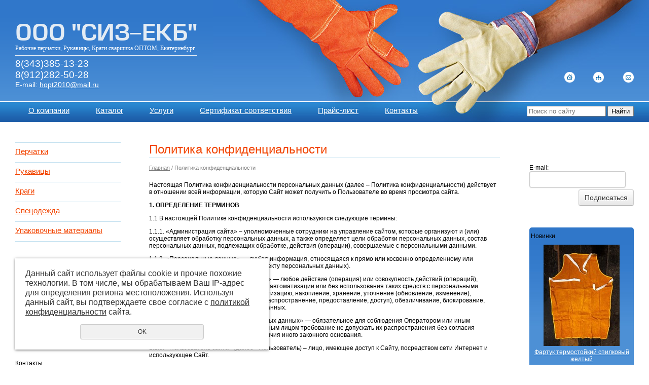

--- FILE ---
content_type: text/html; charset=UTF-8
request_url: https://hopt-ural.ru/privacy-policy/
body_size: 13744
content:
<!DOCTYPE html PUBLIC "-//W3C//DTD XHTML 1.0 Transitional//EN" "http://www.w3.org/TR/xhtml1/DTD/xhtml1-transitional.dtd">
<html xmlns="http://www.w3.org/1999/xhtml" xml:lang="ru">
<head>
	<meta http-equiv="Content-Type" content="text/html; charset=windows-1251" />
	<meta http-equiv="Content-Type" content="text/html; charset=utf-8" /><meta http-equiv="Content-Language" content="ru" /><meta name="author" content="ur66.ru" /><meta name="format-detection" content="telephone=no" /><meta name="referrer" content="strict-origin-when-cross-origin" /><title>Политика конфиденциальности - ООО &quot;СИЗ-ЕКБ&quot; </title><meta name="keywords" content="Политика конфиденциальности" /><meta name="description" content="ООО &quot;СИЗ-ЕКБ&quot;  - Политика конфиденциальности" /><base href="https://hopt-ural.ru" /><link rel="shortcut icon" href="/favicon.png" type="image/png" /><link href="//47600.ru/uss-css/uss_style_8.6.0.min.css" rel="stylesheet" type="text/css" /><script src="//47600.ru/uss-js/jquery-1.9.1.min.js" type="text/javascript"></script><script src="//47600.ru/uss-js/jquery.formstyler.min.js" type="text/javascript"></script><div class="to-top-btn to-top-btn-right"><div class="to-top-btn-inner"></div></div><script src="//47600.ru/uss-js/jquery.form.min.js" type="text/javascript"></script><script src="//47600.ru/uss-js/jquery.autocomplete.min.js" type="text/javascript"></script><script src="//47600.ru/uss-js/uss-script-8.6.0.min.js" type="text/javascript"></script>  <meta http-equiv="X-UA-Compatible" content="IE=EmulateIE7" />
	<link rel="stylesheet" type="text/css" href="css/style.css" />
	<!--[if IE]><link rel="stylesheet" type="text/css" href="css/style-ie.css" /><![endif]-->
	<!--[if IE 6]><link rel="stylesheet" type="text/css" href="css/style-ie6.css" /><![endif]-->
	<!--[if IE 7]><link rel="stylesheet" type="text/css" href="css/style-ie7.css" /><![endif]-->
</head>
<body>
	<div class="l-page l-page-rubber">
		<div class="l-header"> 
			<div class="l-header-holder g-max-width">
				<div class="lh_logo">
					<a href="/">
						<div class="slogan">Рабочие перчатки, Рукавицы, Краги сварщика ОПТОМ, Екатеринбург</div>
						<i class="g-png">ООО "СИЗ-ЕКБ" </i>
					</a>
				</div>
				<div class="lh_contact"><span style="font-size:19px;">8(343)385-13-23</span><br /><span style="font-size:19px;">8(912)282-50-28</span><br />E-mail: <a href="mailto:hopt2010@mail.ru">hopt2010@mail.ru</a></div>
				<div id="ikonki">
					<div id="home">
						<a href="/"><img src="/img/home.png" title="на главную" alt="на главную" /></a>
					</div>
					<div id="sitemap">
						<a href="/sitemap/"><img src="/img/sitemap.png" title="карта сайта" alt="карта сайта" /></a>
					</div>
					<div id="feedback">
						<a href="/feedback/"><img src="/img/feedback.png" title="обратная связь" alt="обратная связь" /></a>
					</div>
				</div>
				<div class="lh_menu"><a  class=" about first" href="about/" title="О компании" >О компании</a><a  class=" store" href="store/" title="Каталог" >Каталог</a><a  class=" services" href="services/" title="Услуги" >Услуги</a><a  class=" news" href="news/" title="Сертификат соответствия" >Сертификат соответствия</a><a  class=" prices" href="prices/" title="Прайс-лист" >Прайс-лист</a><a  class=" feedback last" href="feedback/" title="Контакты" >Контакты</a></div>
				<div class="lh_search">
				<form class="uss_site_search" method="get" action="https://hopt-ural.ru/sitesearch/">
					<input class="uss_input_name" type="text" value="" name="search" id="search_57166_7613" placeholder="Поиск по сайту" />
					<input class="uss_submit" type="submit" value="Найти" />
				</form><script type='text/javascript'>
				$(document).ready(function() {
					$('#search_57166_7613').autocomplete('sitesearch/', {
						selectFirst: false,
						inputClass : 'uss_autocomplete_input',
						resultsClass: 'uss_autocomplete_results',
						matchContains: 'word',
						selectFirst: false,
						cacheLength: 1,
						delay: 500,
						minLength: 3,
						max:10,
						formatItem: function(item){
							var line = '';
							//изображение
							if(item[1]){
								line += '<span class="image">' + item[1] + '</span>';
							}

							//заголовок
							line += '<span class="title">' + item[0] + '</span>';

							//цена
							if(item[2]){
								line += '<span class="price">' + item[2] + '</span>';
							}
							return line;
						}
					});

					$(window).resize(function(){
						$('.uss_autocomplete_results').hide();
					});
					$('#search_57166_7613').result(function(event, data){console.log(data[1]); $(this).closest('form').submit() });});</script></div>
			</div>
		</div>
		<div class="l-page-holder g-max-width">
			<div class="l-wrapper">
				<div class="l-page-content">
					<div class="l-content">
						<h1>Политика конфиденциальности</h1>
						<div class="lpс_navigation"><a href="https://hopt-ural.ru" class="breadcrumbs_main">Главная</a> / Политика конфиденциальности</div>
						<div class="section section_text id_90209"><div class="uss_section_content"><div class="uss_section_text"><p>Настоящая Политика конфиденциальности персональных данных (далее – Политика конфиденциальности) действует в отношении всей информации, которую Сайт может получить о Пользователе во время просмотра сайта.</p>
<p><strong>1. ОПРЕДЕЛЕНИЕ ТЕРМИНОВ</strong></p>
<p>1.1 В настоящей Политике конфиденциальности используются следующие термины:</p>
<p>1.1.1. «Администрация сайта» – уполномоченные сотрудники на управление сайтом, которые организуют и (или) осуществляет обработку персональных данных, а также определяет цели обработки персональных данных, состав персональных данных, подлежащих обработке, действия (операции), совершаемые с персональными данными.</p>
<p>1.1.2. «Персональные данные» — любая информация, относящаяся к прямо или косвенно определенному или определяемому физическому лицу (субъекту персональных данных).</p>
<p>1.1.3. «Обработка персональных данных» — любое действие (операция) или совокупность действий (операций), совершаемых с использованием средств автоматизации или без использования таких средств с персональными данными, включая сбор, запись, систематизацию, накопление, хранение, уточнение (обновление, изменение), извлечение, использование, передачу (распространение, предоставление, доступ), обезличивание, блокирование, удаление, уничтожение персональных данных.</p>
<p>1.1.4. «Конфиденциальность персональных данных» — обязательное для соблюдения Оператором или иным получившим доступ к персональным данным лицом требование не допускать их распространения без согласия субъекта персональных данных или наличия иного законного основания.</p>
<p>1.1.5. «Пользователь сайта» (далее - Пользователь) – лицо, имеющее доступ к Сайту, посредством сети Интернет и использующее Сайт.</p>
<p>1.1.6. «Cookies» — небольшой фрагмент данных, отправленный веб-сервером и хранимый на компьютере пользователя, который веб-клиент или веб-браузер каждый раз пересылает веб-серверу в HTTP-запросе при попытке открыть страницу соответствующего сайта.</p>
<p>1.1.7. «IP-адрес» — уникальный сетевой адрес узла в компьютерной сети, построенной по протоколу IP.</p>
<p><strong>2. ОБЩИЕ ПОЛОЖЕНИЯ</strong></p>
<p>2.1. Использование Пользователем Сайта означает согласие с настоящей Политикой конфиденциальности и условиями обработки персональных данных Пользователя.</p>
<p>2.2. В случае несогласия с условиями Политики конфиденциальности Пользователь должен прекратить использование Сайта.</p>
<p>2.3. Настоящая Политика конфиденциальности применяется только к данному сайту. Администрация сайта не контролирует и не несет ответственность за сайты третьих лиц, на которые Пользователь может перейти по ссылкам, доступным на Сайте.</p>
<p>2.4. Администрация сайта не проверяет достоверность персональных данных, предоставляемых Пользователем Сайта.</p>
<p><strong>3. ПРЕДМЕТ ПОЛИТИКИ КОНФИДЕНЦИАЛЬНОСТИ</strong></p>
<p>3.1. Настоящая Политика конфиденциальности устанавливает обязательства Администрации сайта по неразглашению и обеспечению режима защиты конфиденциальности персональных данных, которые Пользователь предоставляет по запросу Администрации сайта при регистрации на Сайте или при оформлении заказа для приобретения Товара, оказания Услуг или выполнения Работ.</p>
<p>3.2. Персональные данные, разрешённые к обработке в рамках настоящей Политики конфиденциальности, предоставляются Пользователем путём заполнения формы на Сайте и могут включать в себя следующую информацию:</p>
<p>3.2.1. фамилию, имя, отчество Пользователя;</p>
<p>3.2.2. контактный телефон Пользователя;</p>
<p>3.2.3. адрес электронной почты (e-mail);</p>
<p>3.2.4. адрес доставки Товара&nbsp;или место оказания Услуг (если требуется);</p>
<p>3.2.5. место жительство Пользователя (если требуется).</p>
<p>3.3. Сайт защищает Данные, которые автоматически передаются в процессе просмотра рекламных блоков и при посещении страниц, на которых установлен статистический скрипт системы («пиксель»):</p>
<ul>
<li>IP адрес;</li>
<li>информация из cookies;</li>
<li>информация о браузере (или иной программе, которая осуществляет доступ к показу рекламы);</li>
<li>время доступа;</li>
<li>адрес страницы, на которой расположен рекламный блок;</li>
<li>реферер (адрес предыдущей страницы).</li>
</ul>
<p>3.3.1. Отключение cookies может повлечь невозможность доступа к частям Сайта, требующим авторизации.</p>
<p>3.3.2. Сайт осуществляет сбор статистики об IP-адресах своих посетителей. Данная информация используется с целью выявления и решения технических проблем, для контроля законности проводимых финансовых платежей.</p>
<p>3.4. Любая иная персональная информация неоговоренная выше (история покупок, используемые браузеры и операционные системы и т.д.) подлежит надежному хранению и нераспространению, за исключением случаев, предусмотренных в п.п. 5.2. и 5.3. настоящей Политики конфиденциальности.</p>
<p><strong>4. ЦЕЛИ СБОРА ПЕРСОНАЛЬНОЙ ИНФОРМАЦИИ ПОЛЬЗОВАТЕЛЯ</strong></p>
<p>4.1. Персональные данные Пользователя Администрация сайта может использовать в целях:</p>
<p>4.1.1. Идентификации Пользователя, зарегистрированного на Сайте, для оформления заказа и (или) заключения Договора купли-продажи товара либо оказания услуг дистанционным способом.</p>
<p>4.1.2. Предоставления Пользователю доступа к персонализированным ресурсам Сайта.</p>
<p>4.1.3. Установления с Пользователем обратной связи, включая направление уведомлений, запросов, касающихся использования Сайта, оказания услуг, обработка запросов и заявок от Пользователя.</p>
<p>4.1.4. Определения места нахождения Пользователя для обеспечения безопасности, предотвращения мошенничества.</p>
<p>4.1.5. Подтверждения достоверности и полноты персональных данных, предоставленных Пользователем.</p>
<p>4.1.6. Создания учетной записи для совершения покупок либо заказа услуг, если Пользователь дал согласие на создание учетной записи.</p>
<p>4.1.7. Уведомления Пользователя Сайта о состоянии Заказа.</p>
<p>4.1.8. Обработки и получения платежей, подтверждения налога или налоговых льгот, оспаривания платежа, определения права на получение кредитной линии Пользователем.</p>
<p>4.1.9. Предоставления Пользователю эффективной клиентской и технической поддержки при возникновении проблем связанных с использованием Сайта.</p>
<p>4.1.10. Предоставления Пользователю с его согласия, обновлений продукции либо услуг, специальных предложений, информации о ценах, новостной рассылки и иных сведений от имени Сайта или от имени партнеров Сайта.</p>
<p>4.1.11. Осуществления рекламной деятельности с согласия Пользователя.</p>
<p>4.1.12. Предоставления доступа Пользователю на сайты или сервисы партнеров Сайта с целью получения продуктов, обновлений и услуг.</p>
<p><strong>5. СПОСОБЫ И СРОКИ ОБРАБОТКИ ПЕРСОНАЛЬНОЙ ИНФОРМАЦИИ</strong></p>
<p>5.1. Обработка персональных данных Пользователя осуществляется без ограничения срока, любым законным способом, в том числе в информационных системах персональных данных с использованием средств автоматизации или без использования таких средств.</p>
<p>5.2. Пользователь соглашается с тем, что Администрация сайта вправе передавать персональные данные третьим лицам, в частности, курьерским службам, организациями почтовой связи, операторам электросвязи, исключительно в целях выполнения заказа Пользователя, оформленного на Сайте, включая доставку Товара, оказания Услуг или выполнения Работ.</p>
<p>5.3. Персональные данные Пользователя могут быть переданы уполномоченным органам государственной власти Российской Федерации только по основаниям и в порядке, установленным законодательством Российской Федерации.</p>
<p>5.4. При утрате или разглашении персональных данных Администрация сайта информирует Пользователя об утрате или разглашении персональных данных.</p>
<p>5.5. Администрация сайта принимает необходимые организационные и технические меры для защиты персональной информации Пользователя от неправомерного или случайного доступа, уничтожения, изменения, блокирования, копирования, распространения, а также от иных неправомерных действий третьих лиц.</p>
<p>5.6. Администрация сайта совместно с Пользователем принимает все необходимые меры по предотвращению убытков или иных отрицательных последствий, вызванных утратой или разглашением персональных данных Пользователя.</p>
<p><strong>6. ОБЯЗАТЕЛЬСТВА СТОРОН</strong></p>
<p><strong>6.1. Пользователь обязан:</strong></p>
<p>6.1.1. Предоставить информацию о персональных данных, необходимую для пользования Сайтом.</p>
<p>6.1.2. Обновить, дополнить предоставленную информацию о персональных данных в случае изменения данной информации.</p>
<p><strong>6.2. Администрация сайта обязана:</strong></p>
<p>6.2.1. Использовать полученную информацию исключительно для целей, указанных в п. 4 настоящей Политики конфиденциальности.</p>
<p>6.2.2. Обеспечить хранение конфиденциальной информации в тайне, не разглашать без предварительного письменного разрешения Пользователя, а также не осуществлять продажу, обмен, опубликование, либо разглашение иными возможными способами переданных персональных данных Пользователя, за исключением п.п. 5.2. и 5.3. настоящей Политики Конфиденциальности.</p>
<p>6.2.3. Принимать меры предосторожности для защиты конфиденциальности персональных данных Пользователя согласно порядку, обычно используемого для защиты такого рода информации в существующем деловом обороте.</p>
<p>6.2.4. Осуществить блокирование персональных данных, относящихся к соответствующему Пользователю, с момента обращения или запроса Пользователя или его законного представителя либо уполномоченного органа по защите прав субъектов персональных данных на период проверки, в случае выявления недостоверных персональных данных или неправомерных действий.</p>
<p><strong>7. ОТВЕТСТВЕННОСТЬ СТОРОН</strong></p>
<p>7.1. Администрация сайта, не исполнившая свои обязательства, несёт ответственность за убытки, понесённые Пользователем в связи с неправомерным использованием персональных данных, в соответствии с законодательством Российской Федерации, за исключением случаев, предусмотренных п.п. 5.2., 5.3. и 7.2. настоящей Политики Конфиденциальности.</p>
<p>7.2. В случае утраты или разглашения Конфиденциальной информации Администрация сайта не несёт ответственность, если данная конфиденциальная информация:</p>
<p>7.2.1. Стала публичным достоянием до её утраты или разглашения.</p>
<p>7.2.2. Была получена от третьей стороны до момента её получения Администрацией сайта.</p>
<p>7.2.3. Была разглашена с согласия Пользователя.</p>
<p><strong>8. РАЗРЕШЕНИЕ СПОРОВ</strong></p>
<p>8.1. До обращения в суд с иском по спорам, возникающим из отношений между Пользователем Сайта и Администрацией сайта, обязательным является предъявление претензии (письменного предложения о добровольном урегулировании спора).</p>
<p>8.2. Получатель претензии в течение 30 календарных дней со дня получения претензии, письменно уведомляет заявителя претензии о результатах рассмотрения претензии.</p>
<p>8.3. При не достижении соглашения спор будет передан на рассмотрение в судебный орган в соответствии с действующим законодательством Российской Федерации.</p>
<p>8.4. К настоящей Политике конфиденциальности и отношениям между Пользователем и Администрацией сайта применяется действующее законодательство Российской Федерации.</p>
<p><strong>9. ДОПОЛНИТЕЛЬНЫЕ УСЛОВИЯ</strong></p>
<p>9.1. Администрация сайта вправе вносить изменения в настоящую Политику конфиденциальности без согласия Пользователя.</p>
<p>9.2. Новая Политика конфиденциальности вступает в силу с момента ее размещения на Сайте, если иное не предусмотрено новой редакцией Политики конфиденциальности.</p></div></div></div><div class="cleaner"></div>					</div>
				</div>
				<div class="l-page-left"> 
					<div class="lpl_cat l_block"><ul class="uss_eshop_menu totalItems_5"><li class=" first"><a href="https://hopt-ural.ru/store/47975/" class=" first">Перчатки</a></li><li><a href="https://hopt-ural.ru/store/47982/">Рукавицы</a></li><li><a href="https://hopt-ural.ru/store/47981/">Краги</a></li><li><a href="https://hopt-ural.ru/store/specodezhda/">Спецодежда</a></li><li class=" last"><a href="https://hopt-ural.ru/store/obtirochnye-materialy/" class=" last">Упаковочные материалы</a></li></ul></div>
					<div class="lpl_autorize l_block">
			<form id="loginForm" method="post" action="https://hopt-ural.ru/enter/">
			<input type="hidden" name="urltogo" value="https://hopt-ural.ru/privacy-policy/">
			<table>
			<tbody>
				<tr>
					<td class="label label_login">Логин:</td>
					<td class="input input_login"><input class="styler" type="text" value="" name="login" required/></td>
				</tr>
			<tr>
				<td class="label label_pas">Пароль:</td>
				<td class="input input_pas"><input class="styler" type="password" value="" name="password" required/></td>
			</tr>
			<tr>
				<td class="submit" colspan="2"><input class="styler" type="submit" value="Войти" name="sendloginform"/></td>
			</tr>
			</tbody></table>
			</form>
			<span class="registration"><a href="https://hopt-ural.ru/registration/">Регистрация</a></span>
			<span class="passrecovery"><a href="https://hopt-ural.ru/passrecovery/">Забыли пароль?</a></span>
		</div>
					<div class="lpl_cont l_block"><div class="h3">Контакты</div><p><img style="vertical-align: middle; margin-right: 10px;" src="http://hopt-ural.ru/uploadedFiles/images/phone_w.png" alt="" width="18" height="24" /><strong>(343) 385-13-23, 8912-282-50-28<br /></strong></p>
<p><strong><img style="vertical-align: middle; margin-right: 10px;" src="http://hopt-ural.ru/uploadedFiles/images/mail_blue.png" alt="" width="16" height="12" />E-mail: hopt2010@mail.ru</strong></p>
<p><strong><img style="vertical-align: middle; margin-right: 10px;" src="http://hopt-ural.ru/uploadedFiles/images/skype.png" alt="" width="20" height="19" />Skype: hozopt</strong></p></div>
				</div>
				<div class="l-page-right">
					<div class="lpr_news l_block"></div>
					<div class="lpr_rss l_block">
		<div class="subscribe_form">
			<form id="subscribeForm" method="POST" action="/subscribe/">
				<div class="r_mail">E-mail:</div>
				<input type="hidden" name="action" value="subscribe">
				<div class="hnpot"><input type="text" name="name" value=""></div>
				<div class="emailfield"><input class="styler" type="text" value="" name="address"  placeholder=""/></div>
				
				<div class="send_button"><input class="styler" type="submit" value="Подписаться" /></div>
			</form>
		</div></div>
					<div class="lr_newbies"><div class="h3">Новинки</div><div class="uss_widget_outer_content"><div class="uss_eshop_block_item uss_eshop_item type_newbies order_one"><div class="img"><a  href="https://hopt-ural.ru/store/specodezhda/fartuk-termostoykiy-spilkovyy-zheltyy/" class="imagelink"><img class="pos_main_img" src="/uploadedFiles/eshopimages/icons/200x200/fartuk-celno-spilkovyy-zheltyy.jpeg"/></a>&nbsp;</div><div class="uss_shop_name"><a  href="https://hopt-ural.ru/store/specodezhda/fartuk-termostoykiy-spilkovyy-zheltyy/">Фартук термостойкий спилковый желтый </a></div><div class="uss_shop_price"><span class="actual_price"><em class="price_class" data-clear-price="1100">1 100</em> <em class="currency_class">руб.</em></span></div><a class="add_to_cart buy_from_cart equal_zero uss_pos_buttons"   onclick="return changeItemInBasket(this,4462488,false,false,0, '');" title="Купить" data-item-id="4462488" data-title-tocart="Купить">Купить</a><div class="text_after_order_4462488" style="display:none;">Оформить заказ</div></div>
			<div class="uss_eshop_block_item uss_eshop_item type_newbies order_one"><div class="img"><a  href="https://hopt-ural.ru/store/47975/perchatki-neylonovye-s-pvh-mikrotochka-sinyaya-chernaya-seray/" class="imagelink"><img class="pos_main_img" src="/uploadedFiles/eshopimages/icons/200x200/perchatki-neylon-mikrotochka_2.jpg"/></a>&nbsp;</div><div class="uss_shop_name"><a  href="https://hopt-ural.ru/store/47975/perchatki-neylonovye-s-pvh-mikrotochka-sinyaya-chernaya-seray/">Перчатки нейлоновые с ПВХ микроточка (синяя, черная, серая) </a></div><div class="uss_shop_price"><span class="actual_price"><em class="price_class" data-clear-price="18">18</em> <em class="currency_class">руб.</em></span></div><a class="add_to_cart buy_from_cart equal_zero uss_pos_buttons"   onclick="return changeItemInBasket(this,2320948,false,false,0, '');" title="Купить" data-item-id="2320948" data-title-tocart="Купить">Купить</a><div class="text_after_order_2320948" style="display:none;">Оформить заказ</div></div>
			</div></div>					<div class="lr_sales"><div class="h3">Распродажа</div><div class="uss_widget_outer_content"><div class="uss_eshop_block_item uss_eshop_item type_sales order_one"><div class="img"><a  href="https://hopt-ural.ru/store/47975/?pos=2320926" class="imagelink"><img class="pos_main_img" src="/uploadedFiles/eshopimages/icons/200x200/perchatki-iz-polipropilenovoy-niti-s-vspenennym-lateksom-vnutri-s-sherstyanym-nachesom.jpg"/></a>&nbsp;</div><div class="uss_shop_name"><a  href="https://hopt-ural.ru/store/47975/?pos=2320926">Перчатки из полипропиленовой нити с вспененным латексом, внутри с шерстяным начесом</a></div><div class="uss_shop_price"><span class="old_price"><i>Старая цена:</i><em class="price_class" data-clear-price="0">70</em> <em class="currency_class">руб.</em></span><span class="actual_price"><em class="price_class" data-clear-price="50">50</em> <em class="currency_class">руб.</em></span></div><a class="add_to_cart buy_from_cart equal_zero uss_pos_buttons"   onclick="return changeItemInBasket(this,2320926,false,false,0, '');" title="Купить" data-item-id="2320926" data-title-tocart="Купить">Купить</a><div class="text_after_order_2320926" style="display:none;">Оформить заказ</div></div>
			<div class="uss_eshop_block_item uss_eshop_item type_sales order_one"><div class="img"><a  href="https://hopt-ural.ru/store/47981/kragi-5-tipalye-cspilkovye-s-uslennym-nalodonnikom-na-mekhovo/" class="imagelink"><img class="pos_main_img" src="/uploadedFiles/eshopimages/icons/200x200/38008bca-cfd3-45ba-bea0-5ec5fb46feda.jpeg"/></a>&nbsp;</div><div class="uss_shop_name"><a  href="https://hopt-ural.ru/store/47981/kragi-5-tipalye-cspilkovye-s-uslennym-nalodonnikom-na-mekhovo/">Краги 5-типалые ц/спилковые с усленным налодонником на меховой подкл PORTWEST желтые</a></div><div class="uss_shop_price"><span class="old_price"><i>Старая цена:</i><em class="price_class" data-clear-price="0">400</em> <em class="currency_class">руб.</em></span><span class="actual_price"><em class="price_class" data-clear-price="350">350</em> <em class="currency_class">руб.</em></span></div><a class="add_to_cart buy_from_cart equal_zero uss_pos_buttons"   onclick="return changeItemInBasket(this,4465899,false,false,0, '');" title="Купить" data-item-id="4465899" data-title-tocart="Купить">Купить</a><div class="text_after_order_4465899" style="display:none;">Оформить заказ</div></div>
			</div></div>				</div>
				<div class="g-clean"></div>
			</div>
		</div>
		<div class="l-footer"> 
			<div class="l-footer-holder g-max-width">
				<div class="lf_bord"></div>
				<div class="lf_menu"><ul><li class=" first"><a  class=" first" href="about/" title="О компании" >О компании</a></li><li><a  href="store/" title="Каталог" >Каталог</a></li><li><a  href="services/" title="Услуги" >Услуги</a></li><li><a  href="news/" title="Сертификат соответствия" >Сертификат соответствия</a></li><li><a  href="prices/" title="Прайс-лист" >Прайс-лист</a></li><li class=" last"><a  class=" last" href="feedback/" title="Контакты" >Контакты</a></li></ul></div>
				<div class="lf_system"><div class="ssnn-copyright ssnn-black"><a class="ssnn-copyright_logo" href="https://7600.ru/" target="_blank" title="Кабинет - создание сайтов Екатеринбург"><i class="g-png"><img src="//47600.ru/uss-img/7600-2011-logo/7600_mini_logo_black.png" width="86" height="24" alt="Кабинет - создание сайтов Екатеринбург" /></i></a><a class="ssnn-copyright_text" href="https://7600.ru/" target="_blank" title="Кабинет - создание сайтов Екатеринбург"><span>Создание сайтов</span></a></div></div>
				<div class="lf_copyright">
					<div class="uss-site-copyright">&copy;&nbsp;2011 - 2026 ООО "СИЗ-ЕКБ" <span>Адрес: 620049, г. Екатеринбург,<br/> ул. Софьи Ковалевской, д.3, офис 517 <br />Тел.: (343) 385-13-23</span> </div>					<div class="lf_privacy"><a href="/privacy-policy/">Политика конфиденциальности</a></div>
				</div>
				<div class="lf_stats"><!--Rating@Mail.ru counter-->
<script language="javascript"><!--
d=document;var a='';a+=';r='+escape(d.referrer);js=10;//--></script>
<script language="javascript1.1"><!--
a+=';j='+navigator.javaEnabled();js=11;//--></script>
<script language="javascript1.2"><!--
s=screen;a+=';s='+s.width+'*'+s.height;
a+=';d='+(s.colorDepth?s.colorDepth:s.pixelDepth);js=12;//--></script>
<script language="javascript1.3"><!--
js=13;//--></script><script language="javascript" type="text/javascript"><!--
d.write('<a href="http://top.mail.ru/jump?from=2037623" target="_top">'+
'<img src="http://d7.c1.bf.a1.top.mail.ru/counter?id=2037623;t=49;js='+js+
a+';rand='+Math.random()+'" alt="Рейтинг@Mail.ru" border="0" '+
'height="31" width="88"></a>');if(11<js)d.write('<'+'!-- ');//--></script>
<noscript><a target="_top" href="http://top.mail.ru/jump?from=2037623">
<img src="http://d7.c1.bf.a1.top.mail.ru/counter?js=na;id=2037623;t=49" 
height="31" width="88" border="0" alt="Рейтинг@Mail.ru"></a></noscript>
<script language="javascript" type="text/javascript"><!--
if(11<js)d.write('--'+'>');//--></script>
<!--// Rating@Mail.ru counter-->

<!--LiveInternet counter--><script type="text/javascript"><!--
document.write("<a href='http://www.liveinternet.ru/click' "+
"target=_blank><img src='//counter.yadro.ru/hit?t11.2;r"+
escape(document.referrer)+((typeof(screen)=="undefined")?"":
";s"+screen.width+"*"+screen.height+"*"+(screen.colorDepth?
screen.colorDepth:screen.pixelDepth))+";u"+escape(document.URL)+
";"+Math.random()+
"' alt='' title='LiveInternet: показано число просмотров за 24"+
" часа, посетителей за 24 часа и за сегодня' "+
"border='0' width='88' height='31'></a>")
//--></script><!--/LiveInternet-->
<!-- Yandex.Metrika informer -->
<a href="http://metrika.yandex.ru/stat/?id=22321894&amp;from=informer"
target="_blank" rel="nofollow"><img src="//bs.yandex.ru/informer/22321894/3_1_3889F7FF_1869D7FF_0_pageviews"
style="width:88px; height:31px; border:0;" alt="Яндекс.Метрика" title="Яндекс.Метрика: данные за сегодня (просмотры, визиты и уникальные посетители)" onclick="try{Ya.Metrika.informer({i:this,id:22321894,lang:'ru'});return false}catch(e){}"/></a>
<!-- /Yandex.Metrika informer -->

<!-- Yandex.Metrika counter -->
<script type="text/javascript">
(function (d, w, c) {
    (w[c] = w[c] || []).push(function() {
        try {
            w.yaCounter22321894 = new Ya.Metrika({id:22321894,
                    clickmap:true,
                    trackLinks:true,
                    accurateTrackBounce:true});
        } catch(e) { }
    });

    var n = d.getElementsByTagName("script")[0],
        s = d.createElement("script"),
        f = function () { n.parentNode.insertBefore(s, n); };
    s.type = "text/javascript";
    s.async = true;
    s.src = (d.location.protocol == "https:" ? "https:" : "http:") + "//mc.yandex.ru/metrika/watch.js";

    if (w.opera == "[object Opera]") {
        d.addEventListener("DOMContentLoaded", f, false);
    } else { f(); }
})(document, window, "yandex_metrika_callbacks");
</script>
<noscript><div><img src="//mc.yandex.ru/watch/22321894" style="position:absolute; left:-9999px;" alt="" /></div></noscript>
<!-- /Yandex.Metrika counter -->
<!-- PulsCen: company widget --><div style="font: normal 11px/120% arial !important; display: inline-block !important; //display: inline !important;"><div style="border: 1px solid #ffa200; background: url(http://cdn.stpulscen.ru/images/informers/bg_orange.gif) 0 100% repeat-x #fff; height: 29px; overflow: hidden; display: inline-block !important; //display: inline !important;"><table style="width: 88px; margin: 0; border: 0; border-collapse: collapse;"><tr><td style="text-align: center; font: normal 11px/120% arial !important; white-space: nowrap; padding: 1px 2px 0; border: 0;"><nobr><a style="color: #000; text-decoration: none; outline: none;" href="http://omega2.pulscen.ru/">Омега</a></nobr></td></tr><tr><td style="padding: 2px 2px 1px; font: normal 11px/120% arial !important; border: 0;"><span style="float: right; font-size: 10px; padding: 0 !important; margin: -1px 0 0 !important;"><a style="color: #1c53a2; text-decoration: none; outline: none;" href="http://ekb.pulscen.ru/price/320104-perchatki-rabochie">PulsCen.ru</a></span><img src="http://www.pulscen.ru/cwds?c=e90b36af2f5e171a49e7ac3131f16364" width="23" height="10" alt="Перчатки рабочие в Екатеринбурге" title="Перчатки рабочие в Екатеринбурге" /></td></tr></table></div></div><!-- // PulsCen: company widget --><script type="text/javascript">initStyler();</script></div>
			</div> 
		</div>
	</div>
</body>
</html><noindex>
	<div class="uss_privacy_policy_wrap type_2 fixed">
		<div class="uss_privacy_policy_inner">
			<div class="uss_privacy_policy_text">Данный сайт использует файлы cookie и прочие похожие технологии. В том числе, мы обрабатываем Ваш IP-адрес для определения региона местоположения. Используя данный сайт, вы подтверждаете свое согласие с <a href="/privacy-policy/" target="blank" rel="nofollow">политикой конфиденциальности</a> сайта.</div>
			<div class="uss_privacy_policy_button">
				<span>OK</span>
			</div>
		</div>
	</div>
</noindex>


--- FILE ---
content_type: text/css
request_url: https://hopt-ural.ru/css/style.css
body_size: 2746
content:
/* global.css
 * глобальные стили
 *
 */

* { 
	outline: none; 
}
body, html { 
	height: 100%;
	width: 100%;
	margin: 0; 
	padding: 0;
	border: none;
	background-color: #ffffff;
}
table, td, th { 
	border-collapse: collapse;
	font-size: 100%;
}
img { 
	border: none; 
	margin: 0; 
	padding: 0; 
}
.g-max-width {
	margin: 0 auto;
	max-width: 1220px;
}
.g-clean {
	clear: both;
	font-size:0;
  overflow: hidden;
}

/* font.css

 * глобальные стили шрифта на всем сайте
 */

@font-face {
    font-family: 'europedeminormal';
    src: url('../fonts/EuropeDemiNormal.eot');
    src: url('../fonts/EuropeDemiNormal.eot?#iefix') format('embedded-opentype'),
         url('../fonts/EuropeDemiNormal.woff') format('woff'),
         url('../fonts/EuropeDemiNormal.ttf') format('truetype'),
         url('../fonts/EuropeDemiNormal.svg#europedeminormal') format('svg');
    font-weight: normal;
    font-style: normal;

}




body {
	color: black;
	font: 12px/1.2 Tahoma, sans-serif;
}
a:link,a:visited{ color:#3091ca; text-decoration:underline;}
a:hover,a:active{ color:#6b7074; text-decoration:none;}

h1{ font: normal 24px tahoma, sans-serif; color:#f24400; padding:0 0 2px; border-bottom: 1px solid #c0dfef; margin:0 0 13px;}
h2,h3{font: normal 15px tahoma, sans-serif;}
h4,h5,h6{font: normal 12px tahoma, sans-serif;}
/* holster.css
 * стили основных блоков сайта, его сетки
 *
 */

.l-page {
	position: relative;
  height: auto !important;
  height: 100%;
  min-height: 100%;
	margin: 0 auto;
}
.l-page-rubber {
	width: 100%;
	min-width: 1000px;
}
	.l-page-holder, .l-header-holder, .l-footer-holder {
		padding: 0 30px;
		position:relative;
	}
	.l-page-holder {
		padding-bottom: 194px;
	}
		.l-wrapper {
			width: 100%;
			position:relative;
			padding-top: 40px;
		}
			.l-header {
				height: 241px;
				background: url(/img/header.png) repeat-x 0 0 #3379cb;
			}
			.l-header-holder {
				height: 241px;
				background: url(/img/head.jpg) no-repeat 100% 0;
				color:#fff;
			}
			.l-page-content {
				width: 100%;
				float: left;
				overflow: hidden;
			}
				.l-content {
					margin: 0 264px;
				}
			.l-page-left {
				float: left;
				width: 208px;
				margin-left: -100%;
				overflow: hidden;
			}
			.l-page-right {
				float: left;
				width: 206px;
				margin-left: -206px;
				overflow: hidden;
			}
	.l-footer {
		position: absolute;
		bottom: 0; 
		left: 0;
		width: 100%;
		height: 164px;
		background: url(/img/foot.png) repeat-x 0 100%;
	}
	.l-footer-holder{
		height: 164px;
	}


/* layout.css
 * Стили всей вертски сайта, основной рабочий файл
 *
 */
 .lh_logo{
	position:absolute;
	top:43px;
	left:30px;
	padding-bottom:14px;
	border-bottom: 1px solid #e4ecf4;
	font-family: europedeminormal;
    font-size: 44px;
    color: #e4ecf4;
 }
 .lh_logo i {
 font-style: normal;
 }
 .lh_logo a {
color: #e4ecf4; 
 }
 .slogan {
 position: absolute;
color: #fff;
top: 45px;
left: 0;
font-family: tahoma;
font-size: 12px;
width: 400px;
height: 15px;
overflow: hidden;
zoom: 1;
 }
.lh_logo a{
	text-decoration:none;
} 
 .lh_contact{
	position:absolute;
	top:115px;
	left:30px;
	width:300px;
	font-size:14px;
 }
 .lh_contact span{
	font-size:15px;
 }
 .l-header .lh_contact a{
	color:#fff;
 }
 #ikonki{
		position:absolute;
		right:30px;
		top:142px;
		width:137px;
	}
	#home, #sitemap,#feedback{
		top:0;
		position:absolute;
	}
	#home{
		left:0;
	}
	#sitemap{
		right:43%;
	}
	#feedback{
		right:0;
	}
	.lh_menu{
		position:absolute; 
		top:201px;
		left:30px;
		overflow:hidden;
	}
	.l-header .lh_menu a{
		display:block;
		float:left;
		padding: 7px 26px 14px;;
		border-top: 1px solid #1c5ca7;
		font-size:15px;
		color:#fff;
		text-decoration:underline;
	}
	.l-header .lh_menu a:active, .l-header .lh_menu a:hover, .l-header .lh_menu a:focus, .l-header .lh_menu a.active{
		background:	url(/img/a.png) repeat-x 0 0 #f24400;
		border-top: 1px solid #f24400;
	}
	.l_block{
		position:relative;
		margin:0 0 43px;
	}
	.lpl_cat ul{
		margin:0;
		padding:0;
		border-bottom: 1px solid #c0dfef;
	}
	.lpl_cat li{
		margin:0;
		padding: 8px 0 12px;
		list-style:none;
		border-top: 1px solid #c0dfef;
	}
	.l-page-left .lpl_cat a{
		font-size:15px;
		color:#f24400;
	}
	.l-page-left .lpl_cat a:hover, .l-page-left .lpl_cat a:active, .l-page-left .lpl_cat a:focus,.l-page-left .lpl_cat a.active{
		text-decoration:none;
		color:#6b7074;
	}
	.lpl_autorize {
		background: url(/img/auto.png) repeat-x 0 0 #277fc9;
		border: 1px solid #1c5da8;
		padding: 11px 0 10px 8px;
	}
	.lpl_autorize table{
		margin:0;
		padding:0;
		border-collapse:separate;
	}
	.lpl_autorize .label{
		color:#fff;
	}
	.lpl_autorize #loginForm .input input{
		width: calc(133px - 20px)
	}
	.lpl_autorize form{
		margin:0;
		padding:0;
	}
	.lpl_autorize .submit{
		text-align:right;
	}
	.lpl_autorize span.registration {
		padding-right:20px;
	}
	.l-page-left .lpl_autorize span a{
		color:#fff;
	}
	.l_block h3{
		font-size: 24px; color:#f24400; padding:0 0 2px; border-bottom: 1px solid #c0dfef; margin:0 0 13px;
	}
	.lpr_news h4{
		font-size:12px;
		margin:0;
		position:relative;
		float:right;
		width:114px;
		zoom:1;
	}
	.lpr_news h4 a span{
		display:block;
		position:relative;
		left:-92px;
		margin:0;
		text-decoration:none;
		color:#f24400;
		overflow:hidden;
		zoom:1;
	}
	.lpr_news .uss_news_preview{
		width:80px;
		border: 1px solid #9dcae3;
		overflow:hidden;
		margin: 18px 0 0;
		text-align:center;
		padding:4px 0;
	}
	.lpr_news .uss_news_preview p{
		margin:0;
	}
	.uss_news_short_item{
		margin:0 0 18px;
		position:relative;
		overflow:hidden;
	}
	.lpr_rss form{
		margin:0;
		padding:0;
		overflow:hidden;
	}
	.lpr_rss h4{
		margin:0 0 4px;
		color:#2678a9;
		font-size:15px;
	}
	.lpr_rss .r_mail{
		float:left;
		margin:0 3px 0 0;
		font: 12px arial;
	}
	.lpr_rss .emailfield{
		margin:0 0 4px;
	}
	.lpr_rss .emailfield input{
		width:157px;
	}
	.lpr_rss .send_button{
		text-align:right;
	}
	.lpс_navigation{
		margin:0 0 20px;
		color:#797979;
		font-size:11px;
	}
	.l-content .lpс_navigation a{
		color:#797979;
	}
	.uss_shop_list_cat .uss_shop_category{
		margin:0 0 20px;
		border-bottom: 1px solid #c0dfef;
		padding:0 0 26px;
	}
	.uss_shop_list_cat .uss_shop_cat_name {
    margin: 0 0 13px;
}
	.uss_shop_list_cat .uss_shop_cat_name a {
    font-size: 17px;
		color:#f24400;
}
.uss_shop_cat_subcat{
	line-height: 24px;
}
.lf_bord{
	position:relative;
	height:1px;
	background:#c0dfef;
	font-size:0%;
	overflow:hidden;
	margin:0 0 40px;
}
.lf_menu{
	position:relative;
	overflow:hidden;
	margin:0 141px 0 344px;
}
.lf_menu ul{ 
	margin:0;
	padding:0;
}
.lf_menu li{
	float:left;
	width:35%;
	margin:0 0 15px;
	list-style:none;
}
.l-footer .lf_menu a{
	color:#f24400;
	font-size:15px;
}
.l-footer .lf_menu a:hover, .l-footer .lf_menu a:active, .l-footer .lf_menu a:focus, .l-footer .lf_menu a.active{
	text-decoration:none;
	color:#2a2a29;
}
.lf_system{
	position:absolute;
	top:40px;
	right:30px;
}
.lf_copyright{
	position:absolute;
	top:40px;
	left:30px;
	color:#4b4b4b;
	font-size:13px;
	width:253px;
}
.lf_stats{
	position:absolute;
	top:75px;
	right:30px;
	width: 270px;
    text-align: right;
}
.lh_search{
	position:absolute;
	top:209px;
	right:30px;
}
/* content.css
 * Стандартные стили контента сайта (таблицы, изображения), не модулей и пр.
 *
 */
 
 .lr_newbies, .lr_sales {background: #4d90d5 url(/img/blue.jpg) repeat-x top; padding: 10px 3px; border-radius: 5px; margin-bottoM: 25px;}
 .lr_newbies .uss_eshop_block_item , .lr_sales .uss_eshop_block_item {margin: 10px auto; width: 200px; text-align: center;}
 .lr_newbies .uss_eshop_block_item .uss_shop_name, .lr_sales .uss_eshop_block_item .uss_shop_name {padding: 5px 0;}
 .lr_newbies .uss_eshop_block_item .uss_shop_name a, .lr_sales .uss_eshop_block_item .uss_shop_name a {color: #fff;}
 .lr_newbies h4, .lr_sales h4 {font-size: 12pt; margiN: 0; padding: 0 0 10px 0; color: #fff;}
 .lr_newbies a.add_to_cart, .lr_sales a.add_to_cart {color: #fff;}
 
 .lf_privacy {margin-top: 10px;}